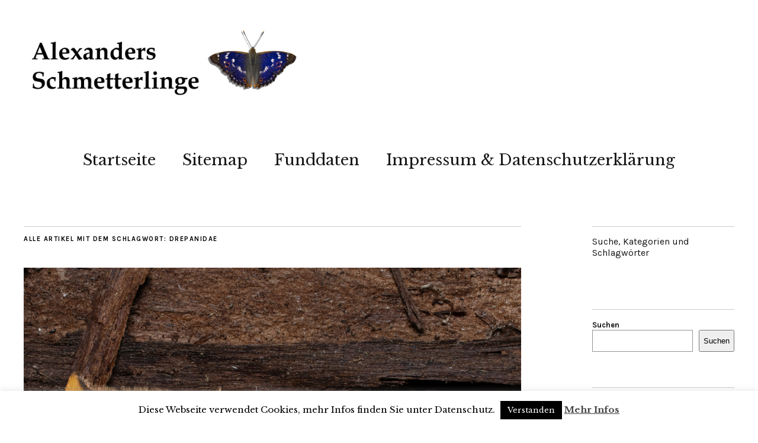

--- FILE ---
content_type: text/html; charset=UTF-8
request_url: https://www.alexander-ohr.de/tag/drepanidae/
body_size: 12950
content:
<!DOCTYPE html>
<html lang="de">
<head>
	<meta charset="UTF-8" />
	<meta name="viewport" content="width=device-width,initial-scale=1">
	<link rel="profile" href="https://gmpg.org/xfn/11">
	<link rel="pingback" href="https://www.alexander-ohr.de/xmlrpc.php">
	<!--[if lt IE 9]>
		<script src="https://www.alexander-ohr.de/wp-content/themes/zuki/js/html5.js"></script>
	<![endif]-->
<meta name='robots' content='index, follow, max-image-preview:large, max-snippet:-1, max-video-preview:-1' />
	<style>img:is([sizes="auto" i], [sizes^="auto," i]) { contain-intrinsic-size: 3000px 1500px }</style>
	
	<!-- This site is optimized with the Yoast SEO plugin v26.2 - https://yoast.com/wordpress/plugins/seo/ -->
	<title>Drepanidae Archive - Alexanders Schmetterlinge</title>
	<link rel="canonical" href="https://www.alexander-ohr.de/tag/drepanidae/" />
	<meta property="og:locale" content="de_DE" />
	<meta property="og:type" content="article" />
	<meta property="og:title" content="Drepanidae Archive - Alexanders Schmetterlinge" />
	<meta property="og:url" content="https://www.alexander-ohr.de/tag/drepanidae/" />
	<meta property="og:site_name" content="Alexanders Schmetterlinge" />
	<meta name="twitter:card" content="summary_large_image" />
	<script type="application/ld+json" class="yoast-schema-graph">{"@context":"https://schema.org","@graph":[{"@type":"CollectionPage","@id":"https://www.alexander-ohr.de/tag/drepanidae/","url":"https://www.alexander-ohr.de/tag/drepanidae/","name":"Drepanidae Archive - Alexanders Schmetterlinge","isPartOf":{"@id":"https://www.alexander-ohr.de/#website"},"primaryImageOfPage":{"@id":"https://www.alexander-ohr.de/tag/drepanidae/#primaryimage"},"image":{"@id":"https://www.alexander-ohr.de/tag/drepanidae/#primaryimage"},"thumbnailUrl":"https://www.alexander-ohr.de/wp-content/uploads/2023/01/x03696.jpg","breadcrumb":{"@id":"https://www.alexander-ohr.de/tag/drepanidae/#breadcrumb"},"inLanguage":"de"},{"@type":"ImageObject","inLanguage":"de","@id":"https://www.alexander-ohr.de/tag/drepanidae/#primaryimage","url":"https://www.alexander-ohr.de/wp-content/uploads/2023/01/x03696.jpg","contentUrl":"https://www.alexander-ohr.de/wp-content/uploads/2023/01/x03696.jpg","width":1000,"height":1000,"caption":"Watsonalla binaria (Hufnagel, 1767) Zweipunkt-Sichelflügler"},{"@type":"BreadcrumbList","@id":"https://www.alexander-ohr.de/tag/drepanidae/#breadcrumb","itemListElement":[{"@type":"ListItem","position":1,"name":"Startseite","item":"https://www.alexander-ohr.de/"},{"@type":"ListItem","position":2,"name":"Drepanidae"}]},{"@type":"WebSite","@id":"https://www.alexander-ohr.de/#website","url":"https://www.alexander-ohr.de/","name":"Alexanders Schmetterlinge","description":"","publisher":{"@id":"https://www.alexander-ohr.de/#/schema/person/9877893fa584924ab32d93ae263532e0"},"potentialAction":[{"@type":"SearchAction","target":{"@type":"EntryPoint","urlTemplate":"https://www.alexander-ohr.de/?s={search_term_string}"},"query-input":{"@type":"PropertyValueSpecification","valueRequired":true,"valueName":"search_term_string"}}],"inLanguage":"de"},{"@type":["Person","Organization"],"@id":"https://www.alexander-ohr.de/#/schema/person/9877893fa584924ab32d93ae263532e0","name":"alexander","image":{"@type":"ImageObject","inLanguage":"de","@id":"https://www.alexander-ohr.de/#/schema/person/image/","url":"https://secure.gravatar.com/avatar/7e34084003da597516cc5bad5ba1fec653d240b50e13df66f08677b871005302?s=96&d=mm&r=g","contentUrl":"https://secure.gravatar.com/avatar/7e34084003da597516cc5bad5ba1fec653d240b50e13df66f08677b871005302?s=96&d=mm&r=g","caption":"alexander"},"logo":{"@id":"https://www.alexander-ohr.de/#/schema/person/image/"}}]}</script>
	<!-- / Yoast SEO plugin. -->


<link rel='dns-prefetch' href='//fonts.googleapis.com' />
<link rel="alternate" type="application/rss+xml" title="Alexanders Schmetterlinge &raquo; Feed" href="https://www.alexander-ohr.de/feed/" />
<link rel="alternate" type="application/rss+xml" title="Alexanders Schmetterlinge &raquo; Kommentar-Feed" href="https://www.alexander-ohr.de/comments/feed/" />
<link rel="alternate" type="application/rss+xml" title="Alexanders Schmetterlinge &raquo; Drepanidae Schlagwort-Feed" href="https://www.alexander-ohr.de/tag/drepanidae/feed/" />
<script type="text/javascript">
/* <![CDATA[ */
window._wpemojiSettings = {"baseUrl":"https:\/\/s.w.org\/images\/core\/emoji\/16.0.1\/72x72\/","ext":".png","svgUrl":"https:\/\/s.w.org\/images\/core\/emoji\/16.0.1\/svg\/","svgExt":".svg","source":{"concatemoji":"https:\/\/www.alexander-ohr.de\/wp-includes\/js\/wp-emoji-release.min.js?ver=6.8.3"}};
/*! This file is auto-generated */
!function(s,n){var o,i,e;function c(e){try{var t={supportTests:e,timestamp:(new Date).valueOf()};sessionStorage.setItem(o,JSON.stringify(t))}catch(e){}}function p(e,t,n){e.clearRect(0,0,e.canvas.width,e.canvas.height),e.fillText(t,0,0);var t=new Uint32Array(e.getImageData(0,0,e.canvas.width,e.canvas.height).data),a=(e.clearRect(0,0,e.canvas.width,e.canvas.height),e.fillText(n,0,0),new Uint32Array(e.getImageData(0,0,e.canvas.width,e.canvas.height).data));return t.every(function(e,t){return e===a[t]})}function u(e,t){e.clearRect(0,0,e.canvas.width,e.canvas.height),e.fillText(t,0,0);for(var n=e.getImageData(16,16,1,1),a=0;a<n.data.length;a++)if(0!==n.data[a])return!1;return!0}function f(e,t,n,a){switch(t){case"flag":return n(e,"\ud83c\udff3\ufe0f\u200d\u26a7\ufe0f","\ud83c\udff3\ufe0f\u200b\u26a7\ufe0f")?!1:!n(e,"\ud83c\udde8\ud83c\uddf6","\ud83c\udde8\u200b\ud83c\uddf6")&&!n(e,"\ud83c\udff4\udb40\udc67\udb40\udc62\udb40\udc65\udb40\udc6e\udb40\udc67\udb40\udc7f","\ud83c\udff4\u200b\udb40\udc67\u200b\udb40\udc62\u200b\udb40\udc65\u200b\udb40\udc6e\u200b\udb40\udc67\u200b\udb40\udc7f");case"emoji":return!a(e,"\ud83e\udedf")}return!1}function g(e,t,n,a){var r="undefined"!=typeof WorkerGlobalScope&&self instanceof WorkerGlobalScope?new OffscreenCanvas(300,150):s.createElement("canvas"),o=r.getContext("2d",{willReadFrequently:!0}),i=(o.textBaseline="top",o.font="600 32px Arial",{});return e.forEach(function(e){i[e]=t(o,e,n,a)}),i}function t(e){var t=s.createElement("script");t.src=e,t.defer=!0,s.head.appendChild(t)}"undefined"!=typeof Promise&&(o="wpEmojiSettingsSupports",i=["flag","emoji"],n.supports={everything:!0,everythingExceptFlag:!0},e=new Promise(function(e){s.addEventListener("DOMContentLoaded",e,{once:!0})}),new Promise(function(t){var n=function(){try{var e=JSON.parse(sessionStorage.getItem(o));if("object"==typeof e&&"number"==typeof e.timestamp&&(new Date).valueOf()<e.timestamp+604800&&"object"==typeof e.supportTests)return e.supportTests}catch(e){}return null}();if(!n){if("undefined"!=typeof Worker&&"undefined"!=typeof OffscreenCanvas&&"undefined"!=typeof URL&&URL.createObjectURL&&"undefined"!=typeof Blob)try{var e="postMessage("+g.toString()+"("+[JSON.stringify(i),f.toString(),p.toString(),u.toString()].join(",")+"));",a=new Blob([e],{type:"text/javascript"}),r=new Worker(URL.createObjectURL(a),{name:"wpTestEmojiSupports"});return void(r.onmessage=function(e){c(n=e.data),r.terminate(),t(n)})}catch(e){}c(n=g(i,f,p,u))}t(n)}).then(function(e){for(var t in e)n.supports[t]=e[t],n.supports.everything=n.supports.everything&&n.supports[t],"flag"!==t&&(n.supports.everythingExceptFlag=n.supports.everythingExceptFlag&&n.supports[t]);n.supports.everythingExceptFlag=n.supports.everythingExceptFlag&&!n.supports.flag,n.DOMReady=!1,n.readyCallback=function(){n.DOMReady=!0}}).then(function(){return e}).then(function(){var e;n.supports.everything||(n.readyCallback(),(e=n.source||{}).concatemoji?t(e.concatemoji):e.wpemoji&&e.twemoji&&(t(e.twemoji),t(e.wpemoji)))}))}((window,document),window._wpemojiSettings);
/* ]]> */
</script>
<style id='wp-emoji-styles-inline-css' type='text/css'>

	img.wp-smiley, img.emoji {
		display: inline !important;
		border: none !important;
		box-shadow: none !important;
		height: 1em !important;
		width: 1em !important;
		margin: 0 0.07em !important;
		vertical-align: -0.1em !important;
		background: none !important;
		padding: 0 !important;
	}
</style>
<link rel='stylesheet' id='wp-block-library-css' href='https://www.alexander-ohr.de/wp-includes/css/dist/block-library/style.min.css?ver=6.8.3' type='text/css' media='all' />
<style id='classic-theme-styles-inline-css' type='text/css'>
/*! This file is auto-generated */
.wp-block-button__link{color:#fff;background-color:#32373c;border-radius:9999px;box-shadow:none;text-decoration:none;padding:calc(.667em + 2px) calc(1.333em + 2px);font-size:1.125em}.wp-block-file__button{background:#32373c;color:#fff;text-decoration:none}
</style>
<style id='global-styles-inline-css' type='text/css'>
:root{--wp--preset--aspect-ratio--square: 1;--wp--preset--aspect-ratio--4-3: 4/3;--wp--preset--aspect-ratio--3-4: 3/4;--wp--preset--aspect-ratio--3-2: 3/2;--wp--preset--aspect-ratio--2-3: 2/3;--wp--preset--aspect-ratio--16-9: 16/9;--wp--preset--aspect-ratio--9-16: 9/16;--wp--preset--color--black: #000000;--wp--preset--color--cyan-bluish-gray: #abb8c3;--wp--preset--color--white: #ffffff;--wp--preset--color--pale-pink: #f78da7;--wp--preset--color--vivid-red: #cf2e2e;--wp--preset--color--luminous-vivid-orange: #ff6900;--wp--preset--color--luminous-vivid-amber: #fcb900;--wp--preset--color--light-green-cyan: #7bdcb5;--wp--preset--color--vivid-green-cyan: #00d084;--wp--preset--color--pale-cyan-blue: #8ed1fc;--wp--preset--color--vivid-cyan-blue: #0693e3;--wp--preset--color--vivid-purple: #9b51e0;--wp--preset--gradient--vivid-cyan-blue-to-vivid-purple: linear-gradient(135deg,rgba(6,147,227,1) 0%,rgb(155,81,224) 100%);--wp--preset--gradient--light-green-cyan-to-vivid-green-cyan: linear-gradient(135deg,rgb(122,220,180) 0%,rgb(0,208,130) 100%);--wp--preset--gradient--luminous-vivid-amber-to-luminous-vivid-orange: linear-gradient(135deg,rgba(252,185,0,1) 0%,rgba(255,105,0,1) 100%);--wp--preset--gradient--luminous-vivid-orange-to-vivid-red: linear-gradient(135deg,rgba(255,105,0,1) 0%,rgb(207,46,46) 100%);--wp--preset--gradient--very-light-gray-to-cyan-bluish-gray: linear-gradient(135deg,rgb(238,238,238) 0%,rgb(169,184,195) 100%);--wp--preset--gradient--cool-to-warm-spectrum: linear-gradient(135deg,rgb(74,234,220) 0%,rgb(151,120,209) 20%,rgb(207,42,186) 40%,rgb(238,44,130) 60%,rgb(251,105,98) 80%,rgb(254,248,76) 100%);--wp--preset--gradient--blush-light-purple: linear-gradient(135deg,rgb(255,206,236) 0%,rgb(152,150,240) 100%);--wp--preset--gradient--blush-bordeaux: linear-gradient(135deg,rgb(254,205,165) 0%,rgb(254,45,45) 50%,rgb(107,0,62) 100%);--wp--preset--gradient--luminous-dusk: linear-gradient(135deg,rgb(255,203,112) 0%,rgb(199,81,192) 50%,rgb(65,88,208) 100%);--wp--preset--gradient--pale-ocean: linear-gradient(135deg,rgb(255,245,203) 0%,rgb(182,227,212) 50%,rgb(51,167,181) 100%);--wp--preset--gradient--electric-grass: linear-gradient(135deg,rgb(202,248,128) 0%,rgb(113,206,126) 100%);--wp--preset--gradient--midnight: linear-gradient(135deg,rgb(2,3,129) 0%,rgb(40,116,252) 100%);--wp--preset--font-size--small: 13px;--wp--preset--font-size--medium: 20px;--wp--preset--font-size--large: 36px;--wp--preset--font-size--x-large: 42px;--wp--preset--spacing--20: 0.44rem;--wp--preset--spacing--30: 0.67rem;--wp--preset--spacing--40: 1rem;--wp--preset--spacing--50: 1.5rem;--wp--preset--spacing--60: 2.25rem;--wp--preset--spacing--70: 3.38rem;--wp--preset--spacing--80: 5.06rem;--wp--preset--shadow--natural: 6px 6px 9px rgba(0, 0, 0, 0.2);--wp--preset--shadow--deep: 12px 12px 50px rgba(0, 0, 0, 0.4);--wp--preset--shadow--sharp: 6px 6px 0px rgba(0, 0, 0, 0.2);--wp--preset--shadow--outlined: 6px 6px 0px -3px rgba(255, 255, 255, 1), 6px 6px rgba(0, 0, 0, 1);--wp--preset--shadow--crisp: 6px 6px 0px rgba(0, 0, 0, 1);}:where(.is-layout-flex){gap: 0.5em;}:where(.is-layout-grid){gap: 0.5em;}body .is-layout-flex{display: flex;}.is-layout-flex{flex-wrap: wrap;align-items: center;}.is-layout-flex > :is(*, div){margin: 0;}body .is-layout-grid{display: grid;}.is-layout-grid > :is(*, div){margin: 0;}:where(.wp-block-columns.is-layout-flex){gap: 2em;}:where(.wp-block-columns.is-layout-grid){gap: 2em;}:where(.wp-block-post-template.is-layout-flex){gap: 1.25em;}:where(.wp-block-post-template.is-layout-grid){gap: 1.25em;}.has-black-color{color: var(--wp--preset--color--black) !important;}.has-cyan-bluish-gray-color{color: var(--wp--preset--color--cyan-bluish-gray) !important;}.has-white-color{color: var(--wp--preset--color--white) !important;}.has-pale-pink-color{color: var(--wp--preset--color--pale-pink) !important;}.has-vivid-red-color{color: var(--wp--preset--color--vivid-red) !important;}.has-luminous-vivid-orange-color{color: var(--wp--preset--color--luminous-vivid-orange) !important;}.has-luminous-vivid-amber-color{color: var(--wp--preset--color--luminous-vivid-amber) !important;}.has-light-green-cyan-color{color: var(--wp--preset--color--light-green-cyan) !important;}.has-vivid-green-cyan-color{color: var(--wp--preset--color--vivid-green-cyan) !important;}.has-pale-cyan-blue-color{color: var(--wp--preset--color--pale-cyan-blue) !important;}.has-vivid-cyan-blue-color{color: var(--wp--preset--color--vivid-cyan-blue) !important;}.has-vivid-purple-color{color: var(--wp--preset--color--vivid-purple) !important;}.has-black-background-color{background-color: var(--wp--preset--color--black) !important;}.has-cyan-bluish-gray-background-color{background-color: var(--wp--preset--color--cyan-bluish-gray) !important;}.has-white-background-color{background-color: var(--wp--preset--color--white) !important;}.has-pale-pink-background-color{background-color: var(--wp--preset--color--pale-pink) !important;}.has-vivid-red-background-color{background-color: var(--wp--preset--color--vivid-red) !important;}.has-luminous-vivid-orange-background-color{background-color: var(--wp--preset--color--luminous-vivid-orange) !important;}.has-luminous-vivid-amber-background-color{background-color: var(--wp--preset--color--luminous-vivid-amber) !important;}.has-light-green-cyan-background-color{background-color: var(--wp--preset--color--light-green-cyan) !important;}.has-vivid-green-cyan-background-color{background-color: var(--wp--preset--color--vivid-green-cyan) !important;}.has-pale-cyan-blue-background-color{background-color: var(--wp--preset--color--pale-cyan-blue) !important;}.has-vivid-cyan-blue-background-color{background-color: var(--wp--preset--color--vivid-cyan-blue) !important;}.has-vivid-purple-background-color{background-color: var(--wp--preset--color--vivid-purple) !important;}.has-black-border-color{border-color: var(--wp--preset--color--black) !important;}.has-cyan-bluish-gray-border-color{border-color: var(--wp--preset--color--cyan-bluish-gray) !important;}.has-white-border-color{border-color: var(--wp--preset--color--white) !important;}.has-pale-pink-border-color{border-color: var(--wp--preset--color--pale-pink) !important;}.has-vivid-red-border-color{border-color: var(--wp--preset--color--vivid-red) !important;}.has-luminous-vivid-orange-border-color{border-color: var(--wp--preset--color--luminous-vivid-orange) !important;}.has-luminous-vivid-amber-border-color{border-color: var(--wp--preset--color--luminous-vivid-amber) !important;}.has-light-green-cyan-border-color{border-color: var(--wp--preset--color--light-green-cyan) !important;}.has-vivid-green-cyan-border-color{border-color: var(--wp--preset--color--vivid-green-cyan) !important;}.has-pale-cyan-blue-border-color{border-color: var(--wp--preset--color--pale-cyan-blue) !important;}.has-vivid-cyan-blue-border-color{border-color: var(--wp--preset--color--vivid-cyan-blue) !important;}.has-vivid-purple-border-color{border-color: var(--wp--preset--color--vivid-purple) !important;}.has-vivid-cyan-blue-to-vivid-purple-gradient-background{background: var(--wp--preset--gradient--vivid-cyan-blue-to-vivid-purple) !important;}.has-light-green-cyan-to-vivid-green-cyan-gradient-background{background: var(--wp--preset--gradient--light-green-cyan-to-vivid-green-cyan) !important;}.has-luminous-vivid-amber-to-luminous-vivid-orange-gradient-background{background: var(--wp--preset--gradient--luminous-vivid-amber-to-luminous-vivid-orange) !important;}.has-luminous-vivid-orange-to-vivid-red-gradient-background{background: var(--wp--preset--gradient--luminous-vivid-orange-to-vivid-red) !important;}.has-very-light-gray-to-cyan-bluish-gray-gradient-background{background: var(--wp--preset--gradient--very-light-gray-to-cyan-bluish-gray) !important;}.has-cool-to-warm-spectrum-gradient-background{background: var(--wp--preset--gradient--cool-to-warm-spectrum) !important;}.has-blush-light-purple-gradient-background{background: var(--wp--preset--gradient--blush-light-purple) !important;}.has-blush-bordeaux-gradient-background{background: var(--wp--preset--gradient--blush-bordeaux) !important;}.has-luminous-dusk-gradient-background{background: var(--wp--preset--gradient--luminous-dusk) !important;}.has-pale-ocean-gradient-background{background: var(--wp--preset--gradient--pale-ocean) !important;}.has-electric-grass-gradient-background{background: var(--wp--preset--gradient--electric-grass) !important;}.has-midnight-gradient-background{background: var(--wp--preset--gradient--midnight) !important;}.has-small-font-size{font-size: var(--wp--preset--font-size--small) !important;}.has-medium-font-size{font-size: var(--wp--preset--font-size--medium) !important;}.has-large-font-size{font-size: var(--wp--preset--font-size--large) !important;}.has-x-large-font-size{font-size: var(--wp--preset--font-size--x-large) !important;}
:where(.wp-block-post-template.is-layout-flex){gap: 1.25em;}:where(.wp-block-post-template.is-layout-grid){gap: 1.25em;}
:where(.wp-block-columns.is-layout-flex){gap: 2em;}:where(.wp-block-columns.is-layout-grid){gap: 2em;}
:root :where(.wp-block-pullquote){font-size: 1.5em;line-height: 1.6;}
</style>
<link rel='stylesheet' id='cookie-law-info-css' href='https://www.alexander-ohr.de/wp-content/plugins/cookie-law-info/legacy/public/css/cookie-law-info-public.css?ver=3.3.6' type='text/css' media='all' />
<link rel='stylesheet' id='cookie-law-info-gdpr-css' href='https://www.alexander-ohr.de/wp-content/plugins/cookie-law-info/legacy/public/css/cookie-law-info-gdpr.css?ver=3.3.6' type='text/css' media='all' />
<link rel='stylesheet' id='simply-gallery-block-frontend-css' href='https://www.alexander-ohr.de/wp-content/plugins/simply-gallery-block/blocks/pgc_sgb.min.style.css?ver=3.2.8' type='text/css' media='all' />
<link rel='stylesheet' id='pgc-simply-gallery-plugin-lightbox-style-css' href='https://www.alexander-ohr.de/wp-content/plugins/simply-gallery-block/plugins/pgc_sgb_lightbox.min.style.css?ver=3.2.8' type='text/css' media='all' />
<link rel='stylesheet' id='zuki-flex-slider-style-css' href='https://www.alexander-ohr.de/wp-content/themes/zuki/js/flex-slider/flexslider.css?ver=6.8.3' type='text/css' media='all' />
<link rel='stylesheet' id='zuki-fonts-css' href='//fonts.googleapis.com/css?family=Libre+Baskerville%3A400%2C700%2C400italic%7CKarla%3A400%2C400italic%2C700%2C700italic%26subset%3Dlatin%2Clatin-ext&#038;subset=latin%2Clatin-ext' type='text/css' media='all' />
<link rel='stylesheet' id='genericons-css' href='https://www.alexander-ohr.de/wp-content/themes/zuki/genericons/genericons.css?ver=3.0.3' type='text/css' media='all' />
<link rel='stylesheet' id='zuki-style-css' href='https://www.alexander-ohr.de/wp-content/themes/zuki/style.css?ver=20140630' type='text/css' media='all' />
<link rel='stylesheet' id='tablepress-default-css' href='https://www.alexander-ohr.de/wp-content/plugins/tablepress/css/build/default.css?ver=3.2.4' type='text/css' media='all' />
<style id='tablepress-default-inline-css' type='text/css'>
.tablepress-id-4 .column-2{width:10px}
</style>
<script type="text/javascript" src="https://www.alexander-ohr.de/wp-includes/js/jquery/jquery.min.js?ver=3.7.1" id="jquery-core-js"></script>
<script type="text/javascript" src="https://www.alexander-ohr.de/wp-includes/js/jquery/jquery-migrate.min.js?ver=3.4.1" id="jquery-migrate-js"></script>
<script type="text/javascript" id="cookie-law-info-js-extra">
/* <![CDATA[ */
var Cli_Data = {"nn_cookie_ids":[],"cookielist":[],"non_necessary_cookies":[],"ccpaEnabled":"","ccpaRegionBased":"","ccpaBarEnabled":"","strictlyEnabled":["necessary","obligatoire"],"ccpaType":"gdpr","js_blocking":"","custom_integration":"","triggerDomRefresh":"","secure_cookies":""};
var cli_cookiebar_settings = {"animate_speed_hide":"500","animate_speed_show":"500","background":"#fff","border":"#444","border_on":"","button_1_button_colour":"#000","button_1_button_hover":"#000000","button_1_link_colour":"#fff","button_1_as_button":"1","button_1_new_win":"","button_2_button_colour":"#333","button_2_button_hover":"#292929","button_2_link_colour":"#444","button_2_as_button":"","button_2_hidebar":"1","button_3_button_colour":"#000","button_3_button_hover":"#000000","button_3_link_colour":"#fff","button_3_as_button":"1","button_3_new_win":"","button_4_button_colour":"#000","button_4_button_hover":"#000000","button_4_link_colour":"#fff","button_4_as_button":"1","button_7_button_colour":"#61a229","button_7_button_hover":"#4e8221","button_7_link_colour":"#fff","button_7_as_button":"1","button_7_new_win":"","font_family":"inherit","header_fix":"","notify_animate_hide":"1","notify_animate_show":"","notify_div_id":"#cookie-law-info-bar","notify_position_horizontal":"right","notify_position_vertical":"bottom","scroll_close":"","scroll_close_reload":"","accept_close_reload":"","reject_close_reload":"","showagain_tab":"","showagain_background":"#fff","showagain_border":"#000","showagain_div_id":"#cookie-law-info-again","showagain_x_position":"100px","text":"#000","show_once_yn":"","show_once":"10000","logging_on":"","as_popup":"","popup_overlay":"1","bar_heading_text":"","cookie_bar_as":"banner","popup_showagain_position":"bottom-right","widget_position":"left"};
var log_object = {"ajax_url":"https:\/\/www.alexander-ohr.de\/wp-admin\/admin-ajax.php"};
/* ]]> */
</script>
<script type="text/javascript" src="https://www.alexander-ohr.de/wp-content/plugins/cookie-law-info/legacy/public/js/cookie-law-info-public.js?ver=3.3.6" id="cookie-law-info-js"></script>
<script type="text/javascript" src="https://www.alexander-ohr.de/wp-content/themes/zuki/js/jquery.fitvids.js?ver=1.1" id="zuki-fitvids-js"></script>
<script type="text/javascript" src="https://www.alexander-ohr.de/wp-content/themes/zuki/js/flex-slider/jquery.flexslider-min.js?ver=6.8.3" id="zuki-flex-slider-js"></script>
<script type="text/javascript" src="https://www.alexander-ohr.de/wp-content/themes/zuki/js/functions.js?ver=20140426" id="zuki-script-js"></script>
<link rel="https://api.w.org/" href="https://www.alexander-ohr.de/wp-json/" /><link rel="alternate" title="JSON" type="application/json" href="https://www.alexander-ohr.de/wp-json/wp/v2/tags/1724" /><link rel="EditURI" type="application/rsd+xml" title="RSD" href="https://www.alexander-ohr.de/xmlrpc.php?rsd" />
<meta name="generator" content="WordPress 6.8.3" />
<noscript><style>.simply-gallery-amp{ display: block !important; }</style></noscript><noscript><style>.sgb-preloader{ display: none !important; }</style></noscript>	<style type="text/css">
		.widget-area p.summary a,
		.entry-content p a,
		.entry-content li a,
		.page .entry-content p a,
		blockquote cite a,
		.textwidget a,
		#comments .comment-text a,
		.authorbox p.author-description a {color: ;}
		.widget_zuki_recentposts_color .bg-wrap {background: ;}
		.archive-menu-content {background: ;}
	</style>
    	<style type="text/css" id="zuki-header-css">
			#site-title h1,
		#site-title h2.site-description {
			display: none;
		}

		</style>
	<link rel="icon" href="https://www.alexander-ohr.de/wp-content/uploads/2020/06/cropped-favicon-32x32.png" sizes="32x32" />
<link rel="icon" href="https://www.alexander-ohr.de/wp-content/uploads/2020/06/cropped-favicon-192x192.png" sizes="192x192" />
<link rel="apple-touch-icon" href="https://www.alexander-ohr.de/wp-content/uploads/2020/06/cropped-favicon-180x180.png" />
<meta name="msapplication-TileImage" content="https://www.alexander-ohr.de/wp-content/uploads/2020/06/cropped-favicon-270x270.png" />
</head>

<body data-rsssl=1 class="archive tag tag-drepanidae tag-1724 wp-theme-zuki">

	<div id="container">

		<header id="masthead" class="cf" role="banner">

			
			<div id="site-title">
							<div id="site-header">
					<a href="https://www.alexander-ohr.de/" rel="home"><img src="https://www.alexander-ohr.de/wp-content/uploads/2022/08/Alexanders-Schmetterlinge-Logo-2.png" width="1168" height="284" alt=""></a>
				</div><!-- end #site-header -->
							<h1><a href="https://www.alexander-ohr.de/" title="Alexanders Schmetterlinge">Alexanders Schmetterlinge</a></h1>
						</div><!-- end #site-title -->

			<a href="#menuopen" id="mobile-menu-toggle"><span>Menü</span></a>

			<div id="mobile-menu-wrap" class="cf">
								<nav id="site-nav" class="cf">
					<ul id="menu-menu-1" class="nav-menu"><li id="menu-item-2550" class="menu-item menu-item-type-custom menu-item-object-custom menu-item-home menu-item-2550"><a href="https://www.alexander-ohr.de/">Startseite</a></li>
<li id="menu-item-11677" class="menu-item menu-item-type-post_type menu-item-object-page menu-item-11677"><a href="https://www.alexander-ohr.de/sitemap/">Sitemap</a></li>
<li id="menu-item-13753" class="menu-item menu-item-type-post_type menu-item-object-post menu-item-13753"><a href="https://www.alexander-ohr.de/funddaten/">Funddaten</a></li>
<li id="menu-item-2551" class="menu-item menu-item-type-post_type menu-item-object-page menu-item-2551"><a href="https://www.alexander-ohr.de/impressum/">Impressum &#038; Datenschutzerklärung</a></li>
</ul>				</nav><!-- end #site-nav -->
				<a href="#menuclose" id="mobile-menu-close"><span>Menü schiessen</span></a>
			</div><!-- end #mobile-menu-wrap -->

			
		</header><!-- end #masthead -->

<div id="main-wrap">
<div id="primary" class="site-content cf" role="main">

	
		<header class="archive-header">
			<h1 class="archive-title">
					Alle Artikel mit dem Schlagwort: <span>Drepanidae</span>			</h1>
					</header><!-- end .archive-header -->

				
			
<article id="post-11318" class="post-11318 post type-post status-publish format-standard has-post-thumbnail hentry category-eulenspinner-sichelfluegler tag-binaria tag-drepanidae tag-drepaninae tag-drepanoidea tag-lepidoptera tag-watsonalla tag-zweipunkt-sichelfluegler">

			<div class="entry-thumbnail">
			<a href="https://www.alexander-ohr.de/watsonalla-binaria-hufnagel-1767-zweipunkt-sichelfluegler/" title="Permalink zu Watsonalla binaria (Hufnagel, 1767) Zweipunkt-Sichelflügler"><img width="1000" height="1000" src="https://www.alexander-ohr.de/wp-content/uploads/2023/01/x03696.jpg" class="attachment-post-thumbnail size-post-thumbnail wp-post-image" alt="Watsonalla binaria (Hufnagel, 1767) Zweipunkt-Sichelflügler" decoding="async" srcset="https://www.alexander-ohr.de/wp-content/uploads/2023/01/x03696.jpg 1000w, https://www.alexander-ohr.de/wp-content/uploads/2023/01/x03696-300x300.jpg 300w, https://www.alexander-ohr.de/wp-content/uploads/2023/01/x03696-150x150.jpg 150w, https://www.alexander-ohr.de/wp-content/uploads/2023/01/x03696-768x768.jpg 768w, https://www.alexander-ohr.de/wp-content/uploads/2023/01/x03696-120x120.jpg 120w, https://www.alexander-ohr.de/wp-content/uploads/2023/01/x03696-700x700.jpg 700w" sizes="(max-width: 1000px) 100vw, 1000px" /></a>
		</div><!-- end .entry-thumbnail -->
	
	<header class="entry-header">
		<h2 class="entry-title"><a href="https://www.alexander-ohr.de/watsonalla-binaria-hufnagel-1767-zweipunkt-sichelfluegler/" rel="bookmark">Watsonalla binaria (Hufnagel, 1767) Zweipunkt-Sichelflügler</a></h2>			<div class="entry-details">
				<div class="entry-author">
				Veröffentlicht von <a href="https://www.alexander-ohr.de/author/alexander/" title="Alle Artikel von alexander">alexander</a>				</div><!-- end .entry-author -->
		</div><!-- end .entry-details -->
	</header><!-- end .entry-header -->

					<div class="entry-summary">
				&hellip;			</div><!-- .entry-summary -->
		
		<footer class="entry-meta cf">
			<div class="entry-date">
				<a href="https://www.alexander-ohr.de/watsonalla-binaria-hufnagel-1767-zweipunkt-sichelfluegler/">24. Oktober 2024</a>
			</div><!-- end .entry-date -->
									<div class="entry-cats">
				<a href="https://www.alexander-ohr.de/category/eulenspinner-sichelfluegler/" rel="category tag">Nachtfalter - Eulenspinner &amp; Sichelflügler</a>			</div><!-- end .entry-cats -->
		</footer><!-- end .entry-meta -->

</article><!-- end post -11318 -->
		
			
<article id="post-11034" class="post-11034 post type-post status-publish format-standard has-post-thumbnail hentry category-eulenspinner-sichelfluegler tag-achlya tag-drepanidae tag-drepanoidea tag-flavicornis tag-gelbhorn-eulenspinner tag-lepidoptera tag-thyatirinae">

			<div class="entry-thumbnail">
			<a href="https://www.alexander-ohr.de/achlya-flavicornis-linnaeus-1758-gelbhorn-eulenspinner/" title="Permalink zu Achlya flavicornis (Linnaeus, 1758) Gelbhorn-Eulenspinner"><img width="1000" height="1000" src="https://www.alexander-ohr.de/wp-content/uploads/2022/04/x00208.jpg" class="attachment-post-thumbnail size-post-thumbnail wp-post-image" alt="Achlya flavicornis (Linnaeus, 1758) Gelbhorn-Eulenspinner" decoding="async" loading="lazy" srcset="https://www.alexander-ohr.de/wp-content/uploads/2022/04/x00208.jpg 1000w, https://www.alexander-ohr.de/wp-content/uploads/2022/04/x00208-300x300.jpg 300w, https://www.alexander-ohr.de/wp-content/uploads/2022/04/x00208-150x150.jpg 150w, https://www.alexander-ohr.de/wp-content/uploads/2022/04/x00208-768x768.jpg 768w, https://www.alexander-ohr.de/wp-content/uploads/2022/04/x00208-120x120.jpg 120w, https://www.alexander-ohr.de/wp-content/uploads/2022/04/x00208-700x700.jpg 700w" sizes="auto, (max-width: 1000px) 100vw, 1000px" /></a>
		</div><!-- end .entry-thumbnail -->
	
	<header class="entry-header">
		<h2 class="entry-title"><a href="https://www.alexander-ohr.de/achlya-flavicornis-linnaeus-1758-gelbhorn-eulenspinner/" rel="bookmark">Achlya flavicornis (Linnaeus, 1758) Gelbhorn-Eulenspinner</a></h2>			<div class="entry-details">
				<div class="entry-author">
				Veröffentlicht von <a href="https://www.alexander-ohr.de/author/alexander/" title="Alle Artikel von alexander">alexander</a>				</div><!-- end .entry-author -->
		</div><!-- end .entry-details -->
	</header><!-- end .entry-header -->

					<div class="entry-summary">
				&hellip;			</div><!-- .entry-summary -->
		
		<footer class="entry-meta cf">
			<div class="entry-date">
				<a href="https://www.alexander-ohr.de/achlya-flavicornis-linnaeus-1758-gelbhorn-eulenspinner/">24. Oktober 2024</a>
			</div><!-- end .entry-date -->
									<div class="entry-cats">
				<a href="https://www.alexander-ohr.de/category/eulenspinner-sichelfluegler/" rel="category tag">Nachtfalter - Eulenspinner &amp; Sichelflügler</a>			</div><!-- end .entry-cats -->
		</footer><!-- end .entry-meta -->

</article><!-- end post -11034 -->
		
			
<article id="post-11351" class="post-11351 post type-post status-publish format-standard has-post-thumbnail hentry category-eulenspinner-sichelfluegler tag-drepanidae tag-drepanoidea tag-lepidoptera tag-or tag-pappel-eulenspinner tag-tethea tag-thyatirinae">

			<div class="entry-thumbnail">
			<a href="https://www.alexander-ohr.de/tethea-or-denis-schiffermueller-1775-pappel-eulenspinner/" title="Permalink zu Tethea or (Denis &#038; Schiffermüller, 1775) Pappel-Eulenspinner"><img width="1000" height="1000" src="https://www.alexander-ohr.de/wp-content/uploads/2021/12/x00452.jpg" class="attachment-post-thumbnail size-post-thumbnail wp-post-image" alt="Tethea or (Denis &amp; Schiffermüller, 1775) Pappel-Eulenspinner" decoding="async" loading="lazy" srcset="https://www.alexander-ohr.de/wp-content/uploads/2021/12/x00452.jpg 1000w, https://www.alexander-ohr.de/wp-content/uploads/2021/12/x00452-300x300.jpg 300w, https://www.alexander-ohr.de/wp-content/uploads/2021/12/x00452-150x150.jpg 150w, https://www.alexander-ohr.de/wp-content/uploads/2021/12/x00452-768x768.jpg 768w, https://www.alexander-ohr.de/wp-content/uploads/2021/12/x00452-120x120.jpg 120w, https://www.alexander-ohr.de/wp-content/uploads/2021/12/x00452-700x700.jpg 700w" sizes="auto, (max-width: 1000px) 100vw, 1000px" /></a>
		</div><!-- end .entry-thumbnail -->
	
	<header class="entry-header">
		<h2 class="entry-title"><a href="https://www.alexander-ohr.de/tethea-or-denis-schiffermueller-1775-pappel-eulenspinner/" rel="bookmark">Tethea or (Denis &#038; Schiffermüller, 1775) Pappel-Eulenspinner</a></h2>			<div class="entry-details">
				<div class="entry-author">
				Veröffentlicht von <a href="https://www.alexander-ohr.de/author/alexander/" title="Alle Artikel von alexander">alexander</a>				</div><!-- end .entry-author -->
		</div><!-- end .entry-details -->
	</header><!-- end .entry-header -->

					<div class="entry-summary">
				&hellip;			</div><!-- .entry-summary -->
		
		<footer class="entry-meta cf">
			<div class="entry-date">
				<a href="https://www.alexander-ohr.de/tethea-or-denis-schiffermueller-1775-pappel-eulenspinner/">24. Oktober 2024</a>
			</div><!-- end .entry-date -->
									<div class="entry-cats">
				<a href="https://www.alexander-ohr.de/category/eulenspinner-sichelfluegler/" rel="category tag">Nachtfalter - Eulenspinner &amp; Sichelflügler</a>			</div><!-- end .entry-cats -->
		</footer><!-- end .entry-meta -->

</article><!-- end post -11351 -->
		
			
<article id="post-11046" class="post-11046 post type-post status-publish format-standard has-post-thumbnail hentry category-eulenspinner-sichelfluegler tag-batis tag-drepanidae tag-drepanoidea tag-lepidoptera tag-rosen-eulenspinner tag-roseneule tag-thyatira tag-thyatirinae">

			<div class="entry-thumbnail">
			<a href="https://www.alexander-ohr.de/thyatira-batis-linnaeus-1758-rosen-eulenspinner-roseneule/" title="Permalink zu Thyatira batis (Linnaeus, 1758) Rosen-Eulenspinner, Roseneule"><img width="1000" height="1000" src="https://www.alexander-ohr.de/wp-content/uploads/2022/01/x01729.jpg" class="attachment-post-thumbnail size-post-thumbnail wp-post-image" alt="Thyatira batis (Linnaeus, 1758) Rosen-Eulenspinner, Roseneule" decoding="async" loading="lazy" srcset="https://www.alexander-ohr.de/wp-content/uploads/2022/01/x01729.jpg 1000w, https://www.alexander-ohr.de/wp-content/uploads/2022/01/x01729-300x300.jpg 300w, https://www.alexander-ohr.de/wp-content/uploads/2022/01/x01729-150x150.jpg 150w, https://www.alexander-ohr.de/wp-content/uploads/2022/01/x01729-768x768.jpg 768w, https://www.alexander-ohr.de/wp-content/uploads/2022/01/x01729-120x120.jpg 120w, https://www.alexander-ohr.de/wp-content/uploads/2022/01/x01729-700x700.jpg 700w" sizes="auto, (max-width: 1000px) 100vw, 1000px" /></a>
		</div><!-- end .entry-thumbnail -->
	
	<header class="entry-header">
		<h2 class="entry-title"><a href="https://www.alexander-ohr.de/thyatira-batis-linnaeus-1758-rosen-eulenspinner-roseneule/" rel="bookmark">Thyatira batis (Linnaeus, 1758) Rosen-Eulenspinner, Roseneule</a></h2>			<div class="entry-details">
				<div class="entry-author">
				Veröffentlicht von <a href="https://www.alexander-ohr.de/author/alexander/" title="Alle Artikel von alexander">alexander</a>				</div><!-- end .entry-author -->
		</div><!-- end .entry-details -->
	</header><!-- end .entry-header -->

					<div class="entry-summary">
				&hellip;			</div><!-- .entry-summary -->
		
		<footer class="entry-meta cf">
			<div class="entry-date">
				<a href="https://www.alexander-ohr.de/thyatira-batis-linnaeus-1758-rosen-eulenspinner-roseneule/">24. Oktober 2024</a>
			</div><!-- end .entry-date -->
									<div class="entry-cats">
				<a href="https://www.alexander-ohr.de/category/eulenspinner-sichelfluegler/" rel="category tag">Nachtfalter - Eulenspinner &amp; Sichelflügler</a>			</div><!-- end .entry-cats -->
		</footer><!-- end .entry-meta -->

</article><!-- end post -11046 -->
		
			
<article id="post-16245" class="post-16245 post type-post status-publish format-standard has-post-thumbnail hentry category-eulenspinner-sichelfluegler tag-drepanidae tag-drepanoidea tag-habrosyne tag-lepidoptera tag-pyritoides tag-thyatirinae">

			<div class="entry-thumbnail">
			<a href="https://www.alexander-ohr.de/habrosyne-pyritoides-hufnagel-1766-achat-eulenspinner/" title="Permalink zu Habrosyne pyritoides (Hufnagel, 1766) Achat-Eulenspinner"><img width="1000" height="1000" src="https://www.alexander-ohr.de/wp-content/uploads/2024/10/x03268.jpg" class="attachment-post-thumbnail size-post-thumbnail wp-post-image" alt="Habrosyne pyritoides (Hufnagel, 1766) Achat-Eulenspinner" decoding="async" loading="lazy" srcset="https://www.alexander-ohr.de/wp-content/uploads/2024/10/x03268.jpg 1000w, https://www.alexander-ohr.de/wp-content/uploads/2024/10/x03268-300x300.jpg 300w, https://www.alexander-ohr.de/wp-content/uploads/2024/10/x03268-150x150.jpg 150w, https://www.alexander-ohr.de/wp-content/uploads/2024/10/x03268-768x768.jpg 768w, https://www.alexander-ohr.de/wp-content/uploads/2024/10/x03268-120x120.jpg 120w, https://www.alexander-ohr.de/wp-content/uploads/2024/10/x03268-700x700.jpg 700w" sizes="auto, (max-width: 1000px) 100vw, 1000px" /></a>
		</div><!-- end .entry-thumbnail -->
	
	<header class="entry-header">
		<h2 class="entry-title"><a href="https://www.alexander-ohr.de/habrosyne-pyritoides-hufnagel-1766-achat-eulenspinner/" rel="bookmark">Habrosyne pyritoides (Hufnagel, 1766) Achat-Eulenspinner</a></h2>			<div class="entry-details">
				<div class="entry-author">
				Veröffentlicht von <a href="https://www.alexander-ohr.de/author/alexander/" title="Alle Artikel von alexander">alexander</a>				</div><!-- end .entry-author -->
		</div><!-- end .entry-details -->
	</header><!-- end .entry-header -->

					<div class="entry-summary">
				&hellip;			</div><!-- .entry-summary -->
		
		<footer class="entry-meta cf">
			<div class="entry-date">
				<a href="https://www.alexander-ohr.de/habrosyne-pyritoides-hufnagel-1766-achat-eulenspinner/">6. Oktober 2024</a>
			</div><!-- end .entry-date -->
									<div class="entry-cats">
				<a href="https://www.alexander-ohr.de/category/eulenspinner-sichelfluegler/" rel="category tag">Nachtfalter - Eulenspinner &amp; Sichelflügler</a>			</div><!-- end .entry-cats -->
		</footer><!-- end .entry-meta -->

</article><!-- end post -16245 -->
		
			
<article id="post-11526" class="post-11526 post type-post status-publish format-standard has-post-thumbnail hentry category-eulenspinner-sichelfluegler tag-drepana tag-drepanidae tag-drepaninae tag-drepanoidea tag-falcataria tag-heller-sichelfluegler tag-lepidoptera">

			<div class="entry-thumbnail">
			<a href="https://www.alexander-ohr.de/drepana-falcataria-linnaeus-1758-heller-sichelfluegler/" title="Permalink zu Drepana falcataria (Linnaeus, 1758) Heller Sichelflügler"><img width="1000" height="1000" src="https://www.alexander-ohr.de/wp-content/uploads/2020/10/03543.jpg" class="attachment-post-thumbnail size-post-thumbnail wp-post-image" alt="Heller Sichelflügler (Drepana falcataria) beim abendlichen Leuchten" decoding="async" loading="lazy" srcset="https://www.alexander-ohr.de/wp-content/uploads/2020/10/03543.jpg 1000w, https://www.alexander-ohr.de/wp-content/uploads/2020/10/03543-300x300.jpg 300w, https://www.alexander-ohr.de/wp-content/uploads/2020/10/03543-150x150.jpg 150w, https://www.alexander-ohr.de/wp-content/uploads/2020/10/03543-768x768.jpg 768w, https://www.alexander-ohr.de/wp-content/uploads/2020/10/03543-970x970.jpg 970w, https://www.alexander-ohr.de/wp-content/uploads/2020/10/03543-700x700.jpg 700w" sizes="auto, (max-width: 1000px) 100vw, 1000px" /></a>
		</div><!-- end .entry-thumbnail -->
	
	<header class="entry-header">
		<h2 class="entry-title"><a href="https://www.alexander-ohr.de/drepana-falcataria-linnaeus-1758-heller-sichelfluegler/" rel="bookmark">Drepana falcataria (Linnaeus, 1758) Heller Sichelflügler</a></h2>			<div class="entry-details">
				<div class="entry-author">
				Veröffentlicht von <a href="https://www.alexander-ohr.de/author/alexander/" title="Alle Artikel von alexander">alexander</a>				</div><!-- end .entry-author -->
		</div><!-- end .entry-details -->
	</header><!-- end .entry-header -->

					<div class="entry-summary">
				&hellip;			</div><!-- .entry-summary -->
		
		<footer class="entry-meta cf">
			<div class="entry-date">
				<a href="https://www.alexander-ohr.de/drepana-falcataria-linnaeus-1758-heller-sichelfluegler/">15. Dezember 2021</a>
			</div><!-- end .entry-date -->
									<div class="entry-cats">
				<a href="https://www.alexander-ohr.de/category/eulenspinner-sichelfluegler/" rel="category tag">Nachtfalter - Eulenspinner &amp; Sichelflügler</a>			</div><!-- end .entry-cats -->
		</footer><!-- end .entry-meta -->

</article><!-- end post -11526 -->
		
			
<article id="post-11446" class="post-11446 post type-post status-publish format-standard has-post-thumbnail hentry category-eulenspinner-sichelfluegler tag-buchen-sichelfluegler tag-cultraria tag-drepanidae tag-drepaninae tag-drepanoidea tag-lepidoptera tag-watsonalla">

			<div class="entry-thumbnail">
			<a href="https://www.alexander-ohr.de/watsonalla-cultraria-fabricius-1775-buchen-sichelfluegler/" title="Permalink zu Watsonalla cultraria (Fabricius, 1775) Buchen-Sichelflügler"><img width="1000" height="1000" src="https://www.alexander-ohr.de/wp-content/uploads/2020/10/03477.jpg" class="attachment-post-thumbnail size-post-thumbnail wp-post-image" alt="Buchen-Sichelflügler (Watsonalla cultraria) beim abendlichen Leuchten" decoding="async" loading="lazy" srcset="https://www.alexander-ohr.de/wp-content/uploads/2020/10/03477.jpg 1000w, https://www.alexander-ohr.de/wp-content/uploads/2020/10/03477-300x300.jpg 300w, https://www.alexander-ohr.de/wp-content/uploads/2020/10/03477-150x150.jpg 150w, https://www.alexander-ohr.de/wp-content/uploads/2020/10/03477-768x768.jpg 768w, https://www.alexander-ohr.de/wp-content/uploads/2020/10/03477-970x970.jpg 970w, https://www.alexander-ohr.de/wp-content/uploads/2020/10/03477-700x700.jpg 700w" sizes="auto, (max-width: 1000px) 100vw, 1000px" /></a>
		</div><!-- end .entry-thumbnail -->
	
	<header class="entry-header">
		<h2 class="entry-title"><a href="https://www.alexander-ohr.de/watsonalla-cultraria-fabricius-1775-buchen-sichelfluegler/" rel="bookmark">Watsonalla cultraria (Fabricius, 1775) Buchen-Sichelflügler</a></h2>			<div class="entry-details">
				<div class="entry-author">
				Veröffentlicht von <a href="https://www.alexander-ohr.de/author/alexander/" title="Alle Artikel von alexander">alexander</a>				</div><!-- end .entry-author -->
		</div><!-- end .entry-details -->
	</header><!-- end .entry-header -->

					<div class="entry-summary">
				&hellip;			</div><!-- .entry-summary -->
		
		<footer class="entry-meta cf">
			<div class="entry-date">
				<a href="https://www.alexander-ohr.de/watsonalla-cultraria-fabricius-1775-buchen-sichelfluegler/">14. Dezember 2021</a>
			</div><!-- end .entry-date -->
									<div class="entry-cats">
				<a href="https://www.alexander-ohr.de/category/eulenspinner-sichelfluegler/" rel="category tag">Nachtfalter - Eulenspinner &amp; Sichelflügler</a>			</div><!-- end .entry-cats -->
		</footer><!-- end .entry-meta -->

</article><!-- end post -11446 -->
		
		
		
</div><!-- end #primary -->

<div id="blog-sidebar" class="default-sidebar widget-area" role="complementary">
	<aside id="block-32" class="widget widget_block widget_text">
<p>Suche, Kategorien und Schlagwörter</p>
</aside><aside id="block-10" class="widget widget_block widget_search"><form role="search" method="get" action="https://www.alexander-ohr.de/" class="wp-block-search__button-outside wp-block-search__text-button wp-block-search"    ><label class="wp-block-search__label" for="wp-block-search__input-1" >Suchen</label><div class="wp-block-search__inside-wrapper " ><input class="wp-block-search__input" id="wp-block-search__input-1" placeholder="" value="" type="search" name="s" required /><button aria-label="Suchen" class="wp-block-search__button wp-element-button" type="submit" >Suchen</button></div></form></aside><aside id="block-30" class="widget widget_block widget_categories"><ul class="wp-block-categories-list wp-block-categories">	<li class="cat-item cat-item-1674"><a href="https://www.alexander-ohr.de/category/allgemein/">Allgemein</a>
</li>
	<li class="cat-item cat-item-257"><a href="https://www.alexander-ohr.de/category/baerenspinner/">Nachtfalter &#8211; Bärenspinner &amp; Verwandte</a>
</li>
	<li class="cat-item cat-item-2384"><a href="https://www.alexander-ohr.de/category/nachtfalter-blatttuetenmotten/">Nachtfalter &#8211; Blatttütenmotten</a>
</li>
	<li class="cat-item cat-item-2388"><a href="https://www.alexander-ohr.de/category/nachtfalter-echte-motten/">Nachtfalter &#8211; Echte Motten</a>
</li>
	<li class="cat-item cat-item-530"><a href="https://www.alexander-ohr.de/category/echte-sacktraeger/">Nachtfalter &#8211; Echte Sackträger</a>
</li>
	<li class="cat-item cat-item-202"><a href="https://www.alexander-ohr.de/category/eulenfalter/">Nachtfalter &#8211; Eulenfalter</a>
</li>
	<li class="cat-item cat-item-497"><a href="https://www.alexander-ohr.de/category/eulenspinner-sichelfluegler/">Nachtfalter &#8211; Eulenspinner &amp; Sichelflügler</a>
</li>
	<li class="cat-item cat-item-2383"><a href="https://www.alexander-ohr.de/category/nachtfalter-federmotten/">Nachtfalter &#8211; Federmotten</a>
</li>
	<li class="cat-item cat-item-345"><a href="https://www.alexander-ohr.de/category/fensterfleckchen/">Nachtfalter &#8211; Fensterfleckchen</a>
</li>
	<li class="cat-item cat-item-2386"><a href="https://www.alexander-ohr.de/category/nachtfalter-gespinstmotten/">Nachtfalter &#8211; Gespinstmotten</a>
</li>
	<li class="cat-item cat-item-323"><a href="https://www.alexander-ohr.de/category/glucken/">Nachtfalter &#8211; Glucken</a>
</li>
	<li class="cat-item cat-item-689"><a href="https://www.alexander-ohr.de/category/holzbohrer/">Nachtfalter &#8211; Holzbohrer</a>
</li>
	<li class="cat-item cat-item-2382"><a href="https://www.alexander-ohr.de/category/nachtfalter-kahneulchen/">Nachtfalter &#8211; Kahneulchen</a>
</li>
	<li class="cat-item cat-item-2385"><a href="https://www.alexander-ohr.de/category/nachtfalter-knospenmotten/">Nachtfalter &#8211; Knospenmotten</a>
</li>
	<li class="cat-item cat-item-2390"><a href="https://www.alexander-ohr.de/category/nachtfalter-langhornmotten/">Nachtfalter &#8211; Langhornmotten</a>
</li>
	<li class="cat-item cat-item-2561"><a href="https://www.alexander-ohr.de/category/nachtfalter-miniersackmotten/">Nachtfalter &#8211; Miniersackmotten</a>
</li>
	<li class="cat-item cat-item-307"><a href="https://www.alexander-ohr.de/category/motten/">Nachtfalter &#8211; Motten</a>
</li>
	<li class="cat-item cat-item-490"><a href="https://www.alexander-ohr.de/category/pfauenspinner/">Nachtfalter &#8211; Pfauenspinner</a>
</li>
	<li class="cat-item cat-item-2389"><a href="https://www.alexander-ohr.de/category/nachtfalter-rosen-blattsackmotten/">Nachtfalter &#8211; Rosen-Blattsackmotten</a>
</li>
	<li class="cat-item cat-item-2387"><a href="https://www.alexander-ohr.de/category/nachtfalter-schleiermotten/">Nachtfalter &#8211; Schleiermotten</a>
</li>
	<li class="cat-item cat-item-5"><a href="https://www.alexander-ohr.de/category/schwaermer/">Nachtfalter &#8211; Schwärmer</a>
</li>
	<li class="cat-item cat-item-157"><a href="https://www.alexander-ohr.de/category/spanner/">Nachtfalter &#8211; Spanner</a>
</li>
	<li class="cat-item cat-item-581"><a href="https://www.alexander-ohr.de/category/wickler/">Nachtfalter &#8211; Wickler</a>
</li>
	<li class="cat-item cat-item-193"><a href="https://www.alexander-ohr.de/category/widderchen/">Nachtfalter &#8211; Widderchen</a>
</li>
	<li class="cat-item cat-item-584"><a href="https://www.alexander-ohr.de/category/wurzelbohrer/">Nachtfalter &#8211; Wurzelbohrer</a>
</li>
	<li class="cat-item cat-item-512"><a href="https://www.alexander-ohr.de/category/zahnspinner/">Nachtfalter &#8211; Zahnspinner</a>
</li>
	<li class="cat-item cat-item-293"><a href="https://www.alexander-ohr.de/category/zuensler/">Nachtfalter &#8211; Zünsler</a>
</li>
	<li class="cat-item cat-item-3"><a href="https://www.alexander-ohr.de/category/blaeulinge/">Tagfalter &#8211; Bläulinge</a>
</li>
	<li class="cat-item cat-item-47"><a href="https://www.alexander-ohr.de/category/dickkopffalter/">Tagfalter &#8211; Dickkopffalter</a>
</li>
	<li class="cat-item cat-item-2"><a href="https://www.alexander-ohr.de/category/edelfalter/">Tagfalter &#8211; Edelfalter</a>
</li>
	<li class="cat-item cat-item-51"><a href="https://www.alexander-ohr.de/category/ritterfalter/">Tagfalter &#8211; Ritterfalter</a>
</li>
	<li class="cat-item cat-item-4"><a href="https://www.alexander-ohr.de/category/weisslinge/">Tagfalter &#8211; Weißlinge</a>
</li>
	<li class="cat-item cat-item-174"><a href="https://www.alexander-ohr.de/category/wuerfelfalter/">Tagfalter &#8211; Würfelfalter</a>
</li>
</ul></aside><aside id="block-33" class="widget widget_block widget_tag_cloud"><p class="wp-block-tag-cloud"><a href="https://www.alexander-ohr.de/tag/arctiinae/" class="tag-cloud-link tag-link-1844 tag-link-position-1" style="font-size: 10.184971098266pt;" aria-label="Arctiinae (23 Einträge)">Arctiinae<span class="tag-link-count"> (23)</span></a>
<a href="https://www.alexander-ohr.de/tag/arctiini/" class="tag-cloud-link tag-link-1842 tag-link-position-2" style="font-size: 8.5664739884393pt;" aria-label="Arctiini (14 Einträge)">Arctiini<span class="tag-link-count"> (14)</span></a>
<a href="https://www.alexander-ohr.de/tag/argynnini/" class="tag-cloud-link tag-link-1684 tag-link-position-3" style="font-size: 9.2138728323699pt;" aria-label="Argynnini (17 Einträge)">Argynnini<span class="tag-link-count"> (17)</span></a>
<a href="https://www.alexander-ohr.de/tag/boarmiini/" class="tag-cloud-link tag-link-1710 tag-link-position-4" style="font-size: 8.971098265896pt;" aria-label="Boarmiini (16 Einträge)">Boarmiini<span class="tag-link-count"> (16)</span></a>
<a href="https://www.alexander-ohr.de/tag/coliadinae/" class="tag-cloud-link tag-link-1686 tag-link-position-5" style="font-size: 8.971098265896pt;" aria-label="Coliadinae (16 Einträge)">Coliadinae<span class="tag-link-count"> (16)</span></a>
<a href="https://www.alexander-ohr.de/tag/crambidae/" class="tag-cloud-link tag-link-1832 tag-link-position-6" style="font-size: 10.994219653179pt;" aria-label="Crambidae (29 Einträge)">Crambidae<span class="tag-link-count"> (29)</span></a>
<a href="https://www.alexander-ohr.de/tag/ennominae/" class="tag-cloud-link tag-link-1712 tag-link-position-7" style="font-size: 12.127167630058pt;" aria-label="Ennominae (41 Einträge)">Ennominae<span class="tag-link-count"> (41)</span></a>
<a href="https://www.alexander-ohr.de/tag/erebia/" class="tag-cloud-link tag-link-917 tag-link-position-8" style="font-size: 8.3236994219653pt;" aria-label="Erebia (13 Einträge)">Erebia<span class="tag-link-count"> (13)</span></a>
<a href="https://www.alexander-ohr.de/tag/erebidae/" class="tag-cloud-link tag-link-1843 tag-link-position-9" style="font-size: 12.693641618497pt;" aria-label="Erebidae (48 Einträge)">Erebidae<span class="tag-link-count"> (48)</span></a>
<a href="https://www.alexander-ohr.de/tag/erebiina/" class="tag-cloud-link tag-link-1800 tag-link-position-10" style="font-size: 8.3236994219653pt;" aria-label="Erebiina (13 Einträge)">Erebiina<span class="tag-link-count"> (13)</span></a>
<a href="https://www.alexander-ohr.de/tag/eumaeini/" class="tag-cloud-link tag-link-1678 tag-link-position-11" style="font-size: 8pt;" aria-label="Eumaeini (12 Einträge)">Eumaeini<span class="tag-link-count"> (12)</span></a>
<a href="https://www.alexander-ohr.de/tag/geometridae/" class="tag-cloud-link tag-link-1711 tag-link-position-12" style="font-size: 15.606936416185pt;" aria-label="Geometridae (111 Einträge)">Geometridae<span class="tag-link-count"> (111)</span></a>
<a href="https://www.alexander-ohr.de/tag/geometroidea/" class="tag-cloud-link tag-link-1709 tag-link-position-13" style="font-size: 15.606936416185pt;" aria-label="Geometroidea (111 Einträge)">Geometroidea<span class="tag-link-count"> (111)</span></a>
<a href="https://www.alexander-ohr.de/tag/hadeninae/" class="tag-cloud-link tag-link-1698 tag-link-position-14" style="font-size: 8.971098265896pt;" aria-label="Hadeninae (16 Einträge)">Hadeninae<span class="tag-link-count"> (16)</span></a>
<a href="https://www.alexander-ohr.de/tag/heliconiinae/" class="tag-cloud-link tag-link-1682 tag-link-position-15" style="font-size: 9.3757225433526pt;" aria-label="Heliconiinae (18 Einträge)">Heliconiinae<span class="tag-link-count"> (18)</span></a>
<a href="https://www.alexander-ohr.de/tag/hesperiidae/" class="tag-cloud-link tag-link-1752 tag-link-position-16" style="font-size: 13.260115606936pt;" aria-label="Hesperiidae (56 Einträge)">Hesperiidae<span class="tag-link-count"> (56)</span></a>
<a href="https://www.alexander-ohr.de/tag/hesperiinae/" class="tag-cloud-link tag-link-1777 tag-link-position-17" style="font-size: 11.317919075145pt;" aria-label="Hesperiinae (32 Einträge)">Hesperiinae<span class="tag-link-count"> (32)</span></a>
<a href="https://www.alexander-ohr.de/tag/hesperiini/" class="tag-cloud-link tag-link-1982 tag-link-position-18" style="font-size: 9.3757225433526pt;" aria-label="Hesperiini (18 Einträge)">Hesperiini<span class="tag-link-count"> (18)</span></a>
<a href="https://www.alexander-ohr.de/tag/larentiinae/" class="tag-cloud-link tag-link-1736 tag-link-position-19" style="font-size: 12.612716763006pt;" aria-label="Larentiinae (47 Einträge)">Larentiinae<span class="tag-link-count"> (47)</span></a>
<a href="https://www.alexander-ohr.de/tag/lepidoptera/" class="tag-cloud-link tag-link-1677 tag-link-position-20" style="font-size: 22pt;" aria-label="Lepidoptera (683 Einträge)">Lepidoptera<span class="tag-link-count"> (683)</span></a>
<a href="https://www.alexander-ohr.de/tag/lycaenidae/" class="tag-cloud-link tag-link-1676 tag-link-position-21" style="font-size: 13.260115606936pt;" aria-label="Lycaenidae (56 Einträge)">Lycaenidae<span class="tag-link-count"> (56)</span></a>
<a href="https://www.alexander-ohr.de/tag/melitaeini/" class="tag-cloud-link tag-link-1756 tag-link-position-22" style="font-size: 9.2138728323699pt;" aria-label="Melitaeini (17 Einträge)">Melitaeini<span class="tag-link-count"> (17)</span></a>
<a href="https://www.alexander-ohr.de/tag/noctuidae/" class="tag-cloud-link tag-link-1694 tag-link-position-23" style="font-size: 15.202312138728pt;" aria-label="Noctuidae (98 Einträge)">Noctuidae<span class="tag-link-count"> (98)</span></a>
<a href="https://www.alexander-ohr.de/tag/noctuinae/" class="tag-cloud-link tag-link-1836 tag-link-position-24" style="font-size: 9.2138728323699pt;" aria-label="Noctuinae (17 Einträge)">Noctuinae<span class="tag-link-count"> (17)</span></a>
<a href="https://www.alexander-ohr.de/tag/noctuini/" class="tag-cloud-link tag-link-1837 tag-link-position-25" style="font-size: 8.5664739884393pt;" aria-label="Noctuini (14 Einträge)">Noctuini<span class="tag-link-count"> (14)</span></a>
<a href="https://www.alexander-ohr.de/tag/noctuoidea/" class="tag-cloud-link tag-link-1693 tag-link-position-26" style="font-size: 16.820809248555pt;" aria-label="Noctuoidea (159 Einträge)">Noctuoidea<span class="tag-link-count"> (159)</span></a>
<a href="https://www.alexander-ohr.de/tag/nymphalidae/" class="tag-cloud-link tag-link-1683 tag-link-position-27" style="font-size: 15.28323699422pt;" aria-label="Nymphalidae (101 Einträge)">Nymphalidae<span class="tag-link-count"> (101)</span></a>
<a href="https://www.alexander-ohr.de/tag/nymphalinae/" class="tag-cloud-link tag-link-1714 tag-link-position-28" style="font-size: 11.075144508671pt;" aria-label="Nymphalinae (30 Einträge)">Nymphalinae<span class="tag-link-count"> (30)</span></a>
<a href="https://www.alexander-ohr.de/tag/olethreutinae/" class="tag-cloud-link tag-link-1968 tag-link-position-29" style="font-size: 8.728323699422pt;" aria-label="Olethreutinae (15 Einträge)">Olethreutinae<span class="tag-link-count"> (15)</span></a>
<a href="https://www.alexander-ohr.de/tag/papilionoidea/" class="tag-cloud-link tag-link-1675 tag-link-position-30" style="font-size: 18.520231213873pt;" aria-label="Papilionoidea (256 Einträge)">Papilionoidea<span class="tag-link-count"> (256)</span></a>
<a href="https://www.alexander-ohr.de/tag/pieridae/" class="tag-cloud-link tag-link-1687 tag-link-position-31" style="font-size: 10.751445086705pt;" aria-label="Pieridae (27 Einträge)">Pieridae<span class="tag-link-count"> (27)</span></a>
<a href="https://www.alexander-ohr.de/tag/polyommatinae/" class="tag-cloud-link tag-link-1681 tag-link-position-32" style="font-size: 11.64161849711pt;" aria-label="Polyommatinae (35 Einträge)">Polyommatinae<span class="tag-link-count"> (35)</span></a>
<a href="https://www.alexander-ohr.de/tag/polyommatini/" class="tag-cloud-link tag-link-1680 tag-link-position-33" style="font-size: 11.64161849711pt;" aria-label="Polyommatini (35 Einträge)">Polyommatini<span class="tag-link-count"> (35)</span></a>
<a href="https://www.alexander-ohr.de/tag/pyraloidea/" class="tag-cloud-link tag-link-1831 tag-link-position-34" style="font-size: 11.965317919075pt;" aria-label="Pyraloidea (39 Einträge)">Pyraloidea<span class="tag-link-count"> (39)</span></a>
<a href="https://www.alexander-ohr.de/tag/pyrginae/" class="tag-cloud-link tag-link-1753 tag-link-position-35" style="font-size: 10.023121387283pt;" aria-label="Pyrginae (22 Einträge)">Pyrginae<span class="tag-link-count"> (22)</span></a>
<a href="https://www.alexander-ohr.de/tag/pyrgini/" class="tag-cloud-link tag-link-1754 tag-link-position-36" style="font-size: 8pt;" aria-label="Pyrgini (12 Einträge)">Pyrgini<span class="tag-link-count"> (12)</span></a>
<a href="https://www.alexander-ohr.de/tag/satyrinae/" class="tag-cloud-link tag-link-1765 tag-link-position-37" style="font-size: 12.127167630058pt;" aria-label="Satyrinae (41 Einträge)">Satyrinae<span class="tag-link-count"> (41)</span></a>
<a href="https://www.alexander-ohr.de/tag/satyrini/" class="tag-cloud-link tag-link-1767 tag-link-position-38" style="font-size: 12.127167630058pt;" aria-label="Satyrini (41 Einträge)">Satyrini<span class="tag-link-count"> (41)</span></a>
<a href="https://www.alexander-ohr.de/tag/sterrhinae/" class="tag-cloud-link tag-link-1817 tag-link-position-39" style="font-size: 9.5375722543353pt;" aria-label="Sterrhinae (19 Einträge)">Sterrhinae<span class="tag-link-count"> (19)</span></a>
<a href="https://www.alexander-ohr.de/tag/theclinae/" class="tag-cloud-link tag-link-1679 tag-link-position-40" style="font-size: 8.5664739884393pt;" aria-label="Theclinae (14 Einträge)">Theclinae<span class="tag-link-count"> (14)</span></a>
<a href="https://www.alexander-ohr.de/tag/tortricidae/" class="tag-cloud-link tag-link-1745 tag-link-position-41" style="font-size: 11.317919075145pt;" aria-label="Tortricidae (32 Einträge)">Tortricidae<span class="tag-link-count"> (32)</span></a>
<a href="https://www.alexander-ohr.de/tag/tortricinae/" class="tag-cloud-link tag-link-1746 tag-link-position-42" style="font-size: 9.2138728323699pt;" aria-label="Tortricinae (17 Einträge)">Tortricinae<span class="tag-link-count"> (17)</span></a>
<a href="https://www.alexander-ohr.de/tag/tortricoidea/" class="tag-cloud-link tag-link-1747 tag-link-position-43" style="font-size: 11.317919075145pt;" aria-label="Tortricoidea (32 Einträge)">Tortricoidea<span class="tag-link-count"> (32)</span></a>
<a href="https://www.alexander-ohr.de/tag/xylenina/" class="tag-cloud-link tag-link-1706 tag-link-position-44" style="font-size: 8.971098265896pt;" aria-label="Xylenina (16 Einträge)">Xylenina<span class="tag-link-count"> (16)</span></a>
<a href="https://www.alexander-ohr.de/tag/xyleninae/" class="tag-cloud-link tag-link-1695 tag-link-position-45" style="font-size: 12.046242774566pt;" aria-label="Xyleninae (40 Einträge)">Xyleninae<span class="tag-link-count"> (40)</span></a>
<a href="https://www.alexander-ohr.de/tag/xylenini/" class="tag-cloud-link tag-link-1707 tag-link-position-46" style="font-size: 9.8612716763006pt;" aria-label="Xylenini (21 Einträge)">Xylenini<span class="tag-link-count"> (21)</span></a>
<a href="https://www.alexander-ohr.de/tag/zygaena/" class="tag-cloud-link tag-link-881 tag-link-position-47" style="font-size: 8.3236994219653pt;" aria-label="Zygaena (13 Einträge)">Zygaena<span class="tag-link-count"> (13)</span></a>
<a href="https://www.alexander-ohr.de/tag/zygaenidae/" class="tag-cloud-link tag-link-1802 tag-link-position-48" style="font-size: 9.2138728323699pt;" aria-label="Zygaenidae (17 Einträge)">Zygaenidae<span class="tag-link-count"> (17)</span></a>
<a href="https://www.alexander-ohr.de/tag/zygaeninae/" class="tag-cloud-link tag-link-1803 tag-link-position-49" style="font-size: 8.3236994219653pt;" aria-label="Zygaeninae (13 Einträge)">Zygaeninae<span class="tag-link-count"> (13)</span></a>
<a href="https://www.alexander-ohr.de/tag/zygaenoidea/" class="tag-cloud-link tag-link-1801 tag-link-position-50" style="font-size: 9.2138728323699pt;" aria-label="Zygaenoidea (17 Einträge)">Zygaenoidea<span class="tag-link-count"> (17)</span></a></p></aside></div><!-- end #blog-sidebar -->


<footer id="colophon" class="site-footer cf">
	
	
	<div id="site-info">
		<ul class="credit" role="contentinfo">
							<li>Copyright © 2026 Alexanders Schmetterlinge. Proudly presented by Alexander Ohr</li>
					</ul><!-- end .credit -->
	</div><!-- end #site-info -->

</footer><!-- end #colophon -->
</div><!-- end #main-wrap -->

</div><!-- end #container -->

<script type="speculationrules">
{"prefetch":[{"source":"document","where":{"and":[{"href_matches":"\/*"},{"not":{"href_matches":["\/wp-*.php","\/wp-admin\/*","\/wp-content\/uploads\/*","\/wp-content\/*","\/wp-content\/plugins\/*","\/wp-content\/themes\/zuki\/*","\/*\\?(.+)"]}},{"not":{"selector_matches":"a[rel~=\"nofollow\"]"}},{"not":{"selector_matches":".no-prefetch, .no-prefetch a"}}]},"eagerness":"conservative"}]}
</script>
<!--googleoff: all--><div id="cookie-law-info-bar" data-nosnippet="true"><span>Diese Webseite verwendet Cookies, mehr Infos finden Sie unter Datenschutz. <a role='button' data-cli_action="accept" id="cookie_action_close_header" class="medium cli-plugin-button cli-plugin-main-button cookie_action_close_header cli_action_button wt-cli-accept-btn">Verstanden</a> <a href="https://www.alexander-ohr.de/index.php/impressum" id="CONSTANT_OPEN_URL" target="_blank" class="cli-plugin-main-link">Mehr Infos</a></span></div><div id="cookie-law-info-again" data-nosnippet="true"><span id="cookie_hdr_showagain">Privacy &amp; Cookies Policy</span></div><div class="cli-modal" data-nosnippet="true" id="cliSettingsPopup" tabindex="-1" role="dialog" aria-labelledby="cliSettingsPopup" aria-hidden="true">
  <div class="cli-modal-dialog" role="document">
	<div class="cli-modal-content cli-bar-popup">
		  <button type="button" class="cli-modal-close" id="cliModalClose">
			<svg class="" viewBox="0 0 24 24"><path d="M19 6.41l-1.41-1.41-5.59 5.59-5.59-5.59-1.41 1.41 5.59 5.59-5.59 5.59 1.41 1.41 5.59-5.59 5.59 5.59 1.41-1.41-5.59-5.59z"></path><path d="M0 0h24v24h-24z" fill="none"></path></svg>
			<span class="wt-cli-sr-only">Close</span>
		  </button>
		  <div class="cli-modal-body">
			<div class="cli-container-fluid cli-tab-container">
	<div class="cli-row">
		<div class="cli-col-12 cli-align-items-stretch cli-px-0">
			<div class="cli-privacy-overview">
				<h4>Privacy Overview</h4>				<div class="cli-privacy-content">
					<div class="cli-privacy-content-text">This website uses cookies to improve your experience while you navigate through the website. Out of these, the cookies that are categorized as necessary are stored on your browser as they are essential for the working of basic functionalities of the website. We also use third-party cookies that help us analyze and understand how you use this website. These cookies will be stored in your browser only with your consent. You also have the option to opt-out of these cookies. But opting out of some of these cookies may affect your browsing experience.</div>
				</div>
				<a class="cli-privacy-readmore" aria-label="Show more" role="button" data-readmore-text="Show more" data-readless-text="Show less"></a>			</div>
		</div>
		<div class="cli-col-12 cli-align-items-stretch cli-px-0 cli-tab-section-container">
												<div class="cli-tab-section">
						<div class="cli-tab-header">
							<a role="button" tabindex="0" class="cli-nav-link cli-settings-mobile" data-target="necessary" data-toggle="cli-toggle-tab">
								Necessary							</a>
															<div class="wt-cli-necessary-checkbox">
									<input type="checkbox" class="cli-user-preference-checkbox"  id="wt-cli-checkbox-necessary" data-id="checkbox-necessary" checked="checked"  />
									<label class="form-check-label" for="wt-cli-checkbox-necessary">Necessary</label>
								</div>
								<span class="cli-necessary-caption">Always Enabled</span>
													</div>
						<div class="cli-tab-content">
							<div class="cli-tab-pane cli-fade" data-id="necessary">
								<div class="wt-cli-cookie-description">
									Necessary cookies are absolutely essential for the website to function properly. This category only includes cookies that ensures basic functionalities and security features of the website. These cookies do not store any personal information.								</div>
							</div>
						</div>
					</div>
																	<div class="cli-tab-section">
						<div class="cli-tab-header">
							<a role="button" tabindex="0" class="cli-nav-link cli-settings-mobile" data-target="non-necessary" data-toggle="cli-toggle-tab">
								Non-necessary							</a>
															<div class="cli-switch">
									<input type="checkbox" id="wt-cli-checkbox-non-necessary" class="cli-user-preference-checkbox"  data-id="checkbox-non-necessary" checked='checked' />
									<label for="wt-cli-checkbox-non-necessary" class="cli-slider" data-cli-enable="Enabled" data-cli-disable="Disabled"><span class="wt-cli-sr-only">Non-necessary</span></label>
								</div>
													</div>
						<div class="cli-tab-content">
							<div class="cli-tab-pane cli-fade" data-id="non-necessary">
								<div class="wt-cli-cookie-description">
									Any cookies that may not be particularly necessary for the website to function and is used specifically to collect user personal data via analytics, ads, other embedded contents are termed as non-necessary cookies. It is mandatory to procure user consent prior to running these cookies on your website.								</div>
							</div>
						</div>
					</div>
										</div>
	</div>
</div>
		  </div>
		  <div class="cli-modal-footer">
			<div class="wt-cli-element cli-container-fluid cli-tab-container">
				<div class="cli-row">
					<div class="cli-col-12 cli-align-items-stretch cli-px-0">
						<div class="cli-tab-footer wt-cli-privacy-overview-actions">
						
															<a id="wt-cli-privacy-save-btn" role="button" tabindex="0" data-cli-action="accept" class="wt-cli-privacy-btn cli_setting_save_button wt-cli-privacy-accept-btn cli-btn">SAVE &amp; ACCEPT</a>
													</div>
						
					</div>
				</div>
			</div>
		</div>
	</div>
  </div>
</div>
<div class="cli-modal-backdrop cli-fade cli-settings-overlay"></div>
<div class="cli-modal-backdrop cli-fade cli-popupbar-overlay"></div>
<!--googleon: all--><script type="text/javascript" id="pgc-simply-gallery-plugin-lightbox-script-js-extra">
/* <![CDATA[ */
var PGC_SGB_LIGHTBOX = {"lightboxPreset":"","postType":"post","lightboxSettigs":""};
/* ]]> */
</script>
<script type="text/javascript" src="https://www.alexander-ohr.de/wp-content/plugins/simply-gallery-block/plugins/pgc_sgb_lightbox.min.js?ver=3.2.8" id="pgc-simply-gallery-plugin-lightbox-script-js"></script>
<script type="text/javascript" id="simply-gallery-block-script-js-extra">
/* <![CDATA[ */
var PGC_SGB = {"assets":"https:\/\/www.alexander-ohr.de\/wp-content\/plugins\/simply-gallery-block\/assets\/","skinsFolder":"https:\/\/www.alexander-ohr.de\/wp-content\/plugins\/simply-gallery-block\/blocks\/skins\/","skinsList":{"pgc_sgb_albumnavigator":"https:\/\/www.alexander-ohr.de\/wp-content\/plugins\/simply-gallery-block\/blocks\/skins\/pgc_sgb_albumnavigator.js?ver=3.2.8","pgc_sgb_albums":"https:\/\/www.alexander-ohr.de\/wp-content\/plugins\/simply-gallery-block\/blocks\/skins\/pgc_sgb_albums.js?ver=3.2.8","pgc_sgb_grid":"https:\/\/www.alexander-ohr.de\/wp-content\/plugins\/simply-gallery-block\/blocks\/skins\/pgc_sgb_grid.js?ver=3.2.8","pgc_sgb_justified":"https:\/\/www.alexander-ohr.de\/wp-content\/plugins\/simply-gallery-block\/blocks\/skins\/pgc_sgb_justified.js?ver=3.2.8","pgc_sgb_masonry":"https:\/\/www.alexander-ohr.de\/wp-content\/plugins\/simply-gallery-block\/blocks\/skins\/pgc_sgb_masonry.js?ver=3.2.8","pgc_sgb_slider":"https:\/\/www.alexander-ohr.de\/wp-content\/plugins\/simply-gallery-block\/blocks\/skins\/pgc_sgb_slider.js?ver=3.2.8","pgc_sgb_viewer":"https:\/\/www.alexander-ohr.de\/wp-content\/plugins\/simply-gallery-block\/blocks\/skins\/pgc_sgb_viewer.js?ver=3.2.8"},"wpApiRoot":"https:\/\/www.alexander-ohr.de\/wp-json\/","postType":"pgc_simply_gallery","skinsSettings":{"pgc_sgb_albumnavigator":false,"pgc_sgb_albums":{"splashColumns":3,"splashThumbHieghtRation":1,"splashThumbRecomendedWidth":200,"splashThumbSpacing":5,"coverRoundedCorners":0,"coverHoverColor":"rgba(0,0,0,0.5)","coverTitleTextBgColor":"#01b5fd","coverTitle":true,"coverTitleTextColor":"rgba(255,255,255,1)","coverTitleTextSize":20,"coverTip":true,"coverTipLabel":"more","coverTipTextColor":"rgba(255,255,255,1)","coverTipTextSize":12,"coverTipTextBgColor":"rgba(0,0,0,0.8)","galleryPreloaderColor":"#d4d4d4","orderBy":"ID","order":"ASC","galleryDeepLinking":false,"galleryOpeningMode":"inside","customCSS":"","modaBgColor":"rgba(0,0,0,0.8)","modalIconColor":"rgba(255,255,255,1)","modalIconColorHover":"rgba(255,255,255,0.8)","shareFacebook":false,"shareTwitter":false,"sharePinterest":false,"sliderItemDownload":false,"shareCopyLink":false,"sharePost":"sharelink","copyRProtection":false,"copyRAlert":"Hello, this photo is mine!","sliderScrollNavi":false,"sliderNextPrevAnimation":"animation","sliderVideoAutoPlay":false,"sliderVideoLoop":false,"sliderItemCounterEnable":true,"sliderCaptionSrc":"caption","sliderItemTitleEnable":false,"sliderItemTitleFontSize":18,"sliderItemTitleTextColor":"rgba(255,255,255,1)","itemCounterColor":"rgba(255,255,255,1)","sliderThumbBarEnable":false,"sliderThumbBarHoverColor":"rgba(240,240,240,1)","sliderBgColor":"rgba(0,0,0,0.8)","sliderPreloaderColor":"rgba(240,240,240,1)","sliderHeaderFooterBgColor":"rgba(0,0,0,0.4)","sliderNavigationColor":"rgba(0,0,0,1)","sliderNavigationColorOver":"rgba(255,255,255,1)","sliderNavigationIconColor":"rgba(255,255,255,1)","sliderNavigationIconColorOver":"rgba(0,0,0,1)","sliderSlideshow":false,"sliderSlideshowDelay":8,"slideshowIndicatorColor":"rgba(255,255,255,1)","slideshowIndicatorColorBg":"rgba(255,255,255,0.5)","sliderThumbSubMenuBackgroundColor":"rgba(255,255,255,0)","sliderThumbSubMenuBackgroundColorOver":"rgba(255,255,255,1)","sliderThumbSubMenuIconColor":"rgba(255,255,255,1)","sliderThumbSubMenuIconHoverColor":"rgba(0,0,0,1)","sliderSocialShareEnabled":false,"sliderZoomEnable":false,"sliderFullscreenEnabled":false},"pgc_sgb_grid":false,"pgc_sgb_justified":false,"pgc_sgb_masonry":{"collectionColumns":3,"collectionThumbRecomendedWidth":200,"thumbSpacing":5,"externalLink":false,"externalLinkDefName":"Read More","externalLinkTextColor":"rgba(0,0,0,1)","externalLinkBgColor":"rgba(255,255,255,1)","externalLinkFontSize":18,"captions":false,"captionSrc":"caption","captionHAlign":"top","collectionthumbHoverTitleFontSize":18,"collectionthumbRoundedCorners":0,"collectionthumbHoverTitleTextColor":"rgba(255,255,255,1)","collectionthumbHoverTitleTextBgColor":"rgba(0,0,0,0.8)","collectionthumbHoverBgColor":"rgba(0,0,0,0.4)","collectionThumbSubMenuDownload":false,"collectionThumbSubMenuShare":false,"collectionThumbSubMenuBgColor":"rgba(0,0,0,0.4)","collectionThumbSubMenuBgColorHover":"rgba(255,255,255,1)","collectionThumbSubMenuIconColor":"rgba(255,255,255,1)","collectionThumbSubMenuIconColorHover":"rgba(0,0,0,1)","deepLinking":false,"useLightbox":true,"thumbClickAction":"","numItemsDisplayed":0,"lazyLoading":true,"contentNoPadding":false,"galleryPreloaderColor":"rgba(230,230,230,1)","galleryBgColor":"rgba(0,0,0,0)","galleryBorderRadius":0,"customCSS":"","modaBgColor":"rgba(0,0,0,0.8)","modalIconColor":"rgba(255,255,255,1)","modalIconColorHover":"rgba(255,255,255,0.8)","shareFacebook":false,"shareTwitter":false,"sharePinterest":false,"sliderItemDownload":false,"shareCopyLink":false,"sharePost":"sharelink","tagsFilter":false,"tagCloudAll":"All","tagCloudBgColor":"rgba(153,153,153,1)","tagCloudBgColorOver":"rgba(253,253,253,1)","tagCloudTextColor":"rgba(253,253,253,1)","tagCloudTextColorOver":"rgba(153,153,153,1)","tagCloudFontSize":16,"copyRProtection":false,"copyRAlert":"Hello, this photo is mine!","sliderScrollNavi":false,"sliderNextPrevAnimation":"animation","galleryScrollPositionControll":false,"sliderVideoAutoPlay":false,"sliderVideoLoop":false,"sliderItemCounterEnable":true,"sliderCaptionSrc":"caption","sliderItemTitleEnable":false,"sliderItemTitleFontSize":18,"sliderItemTitleTextColor":"rgba(255,255,255,1)","itemCounterColor":"rgba(255,255,255,1)","sliderThumbBarEnable":false,"sliderThumbBarHoverColor":"rgba(240,240,240,1)","sliderBgColor":"rgba(0,0,0,0.8)","sliderPreloaderColor":"rgba(240,240,240,1)","sliderHeaderFooterBgColor":"rgba(0,0,0,0.4)","sliderNavigationColor":"rgba(0,0,0,1)","sliderNavigationColorOver":"rgba(255,255,255,1)","sliderNavigationIconColor":"rgba(255,255,255,1)","sliderNavigationIconColorOver":"rgba(0,0,0,1)","sliderSlideshow":false,"sliderSlideshowDelay":8,"slideshowIndicatorColor":"rgba(255,255,255,1)","slideshowIndicatorColorBg":"rgba(255,255,255,0.5)","sliderThumbSubMenuBackgroundColor":"rgba(255,255,255,0)","sliderThumbSubMenuBackgroundColorOver":"rgba(255,255,255,1)","sliderThumbSubMenuIconColor":"rgba(255,255,255,1)","sliderThumbSubMenuIconHoverColor":"rgba(0,0,0,1)","sliderSocialShareEnabled":false,"sliderZoomEnable":false,"sliderFullscreenEnabled":false},"pgc_sgb_slider":false,"pgc_sgb_viewer":false}};
/* ]]> */
</script>
<script type="text/javascript" src="https://www.alexander-ohr.de/wp-content/plugins/simply-gallery-block/blocks/pgc_sgb.min.js?ver=3.2.8" id="simply-gallery-block-script-js"></script>

</body>
</html>